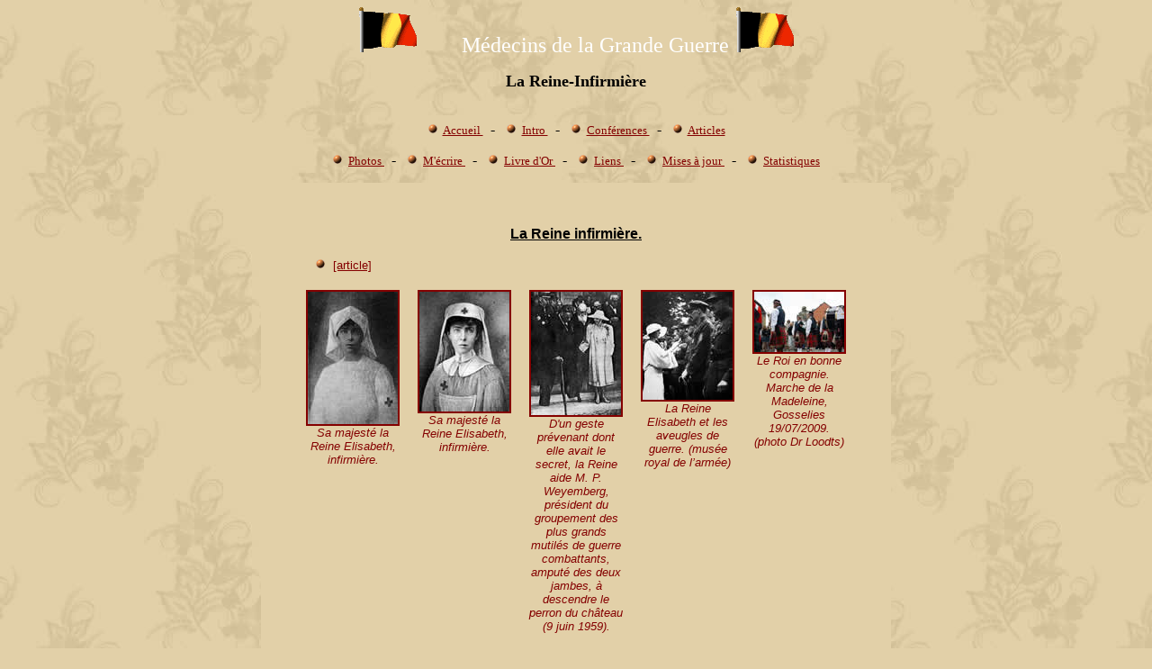

--- FILE ---
content_type: text/html;charset=ISO-8859-1
request_url: https://www.1914-1918.be/inf_reine.php
body_size: 14417
content:
















<html>
<head>
<meta http-equiv="Content-Type" content="text/html; charset=windows-1252">
<title>Médecins de la Grande Guerre - La Reine-Infirmière</title>
<META NAME="description" CONTENT="Histoires veridiques de nos heros belges durant la grande guerre et en particulier du corps médical belge.">
<META NAME="keywords" CONTENT="GRANDE GUERRE, GUERRE 14, GUERRE 14-18, HISTOIRES, HERO, HEROIQUE, MEDECINS, ARMEE BELGE, BELGE, SOLDAT, SOLDATS BELGE, BELGIQUE">
<META NAME="author" CONTENT="Patrick Loodts - Francis De Look">
<script language="JavaScript" fptype="dynamicanimation">
<!--
function dynAnimation() {}
function clickSwapImg() {}
//-->
</script>
<script language="JavaScript1.2" fptype="dynamicanimation" src="file:///C:/Program%20Files/Microsoft%20Office/Office10/fpclass/animate.js">
</script>
<META HTTP-EQUIV="imagetoolbar" CONTENT="no"><script src="https://www.google.com/recaptcha/api.js"></script></head>
<body onload="dynAnimation()" bgcolor="#e2d0a8" background="images/fond_site.jpg" text="#000000" link="#840000" vlink="#840000" alink="#840000">
<center>
<center>
<p><font face="BarcBrushDB" color="#FFFFFF" size="5">
<img border="0" src="images/belgiumc.gif" width="68" height="50">&nbsp;&nbsp;&nbsp;&nbsp;&nbsp;&nbsp;&nbsp;
Médecins de la Grande Guerre
<img border="0" src="images/belgiumc.gif" width="68" height="50">
<br>
</font></p>
</center>
<center>
<b>
<font face="Bookman old style" size="4" color="#000000">
La Reine-Infirmière</font>
</b>
</center>
<BR><p align="center">

<font size="2">
<img border="0" src="images/orgball.gif" width="12" height="12" alt="point" >&nbsp;
<a href="index.php" >
<font face="" size="2">
Accueil
</font>
</a>
</font>
&nbsp;&nbsp;-&nbsp;&nbsp;
<font size="2">
<img border="0" src="images/orgball.gif" width="12" height="12" alt="point" >&nbsp;
<a href="intro.php" >
<font face="" size="2">
Intro
</font>
</a>
</font>
&nbsp;&nbsp;-&nbsp;&nbsp;
<font size="2">
<img border="0" src="images/orgball.gif" width="12" height="12" alt="point" >&nbsp;
<a href="conference.php" >
<font face="" size="2">
Conférences
</font>
</a>
</font>
&nbsp;&nbsp;-&nbsp;&nbsp;
<font size="2">
<img border="0" src="images/orgball.gif" width="12" height="12" alt="point" >&nbsp;
<a href="articles.php" >
<font face="" size="2">
Articles
</font>
</a>
</font>
</p>
<p align="center">

<font size="2">
<img border="0" src="images/orgball.gif" width="12" height="12" alt="point" >&nbsp;
<a href="album.php" >
<font face="" size="2">
Photos
</font>
</a>
</font>
&nbsp;&nbsp;-&nbsp;&nbsp;
<font size="2">
<img border="0" src="images/orgball.gif" width="12" height="12" alt="point" >&nbsp;
<a href="email.php" >
<font face="" size="2">
M'écrire
</font>
</a>
</font>
&nbsp;&nbsp;-&nbsp;&nbsp;
<font size="2">
<img border="0" src="images/orgball.gif" width="12" height="12" alt="point" >&nbsp;
<a href="livre.php" >
<font face="" size="2">
Livre d'Or
</font>
</a>
</font>
&nbsp;&nbsp;-&nbsp;&nbsp;
<font size="2">
<img border="0" src="images/orgball.gif" width="12" height="12" alt="point" >&nbsp;
<a href="liens.php" >
<font face="" size="2">
Liens
</font>
</a>
</font>
&nbsp;&nbsp;-&nbsp;&nbsp;
<font size="2">
<img border="0" src="images/orgball.gif" width="12" height="12" alt="point" >&nbsp;
<a href="maj.php" >
<font face="" size="2">
Mises à jour
</font>
</a>
</font>
&nbsp;&nbsp;-&nbsp;&nbsp;
<font size="2">
<img border="0" src="images/orgball.gif" width="12" height="12" alt="point" >&nbsp;
<a href="statistique.php" >
<font face="" size="2">
Statistiques
</font>
</a>
</font>
</p>
<center>
<table border="0" width="700" cellspacing="0" cellpadding="10" bgcolor="#e2d0a8" style="border-collapse: collapse" bordercolor="#ffffff">
<TR>
<TD>
<font face="Arial">


<center>
<table border="0" width="600" cellspacing="10" cellpadding="10" bgcolor="#e2d0a8" style="border-collapse: collapse" bordercolor="#111111">
<TR>
<TD>
<font face="Arial">
<center>
<table border="0" width="600" cellspacing="10" cellpadding="10" bgcolor="#e2d0a8" style="border-collapse: collapse" bordercolor="#111111">
<TR>
<TD>
<font face="Arial">
<BR>
<center>
<b>
<u>
<font face="Arial" size="3" color="#000000">
La Reine infirmière.
</font>
</u>
</b>
</center>
<BR>

<font size="2">
<img border="0" src="images/orgball.gif" width="12" height="12" alt="point" >&nbsp;
<a class="1" href="inf_reine.php
" >
<font face="" size="2">
[article]
</font>
</a>
</font>
<BR>
</font></TD>
</TR>
</TABLE>
</center>
<center>
<table border="0" width="600" cellspacing="0" cellpadding="10" bgcolor="#e2d0a8" style="border-collapse: collapse" bordercolor="#111111">
<font face="Arial"><TR><TD valign="top"><center>
<table border="0" cellpadding="0" cellspacing="0" width="100"><tr><td><center>
<a TARGET="photo" href="photo.php?image=photos2/reine_infirmiere/elisabeth_infirmiere_01.jpg"><img border="0" src="photos2/reine_infirmiere/small/elisabeth_infirmiere_01.jpg" style="border: 2px solid #840000" >
</a><center>
<i>
<font face="Arial" size="2" color="#840000">
Sa majesté la Reine Elisabeth, infirmière.
</font>
</i>
</center>
</center>
</tr></table></center>
<BR>
</TD><TD valign="top"><center>
<table border="0" cellpadding="0" cellspacing="0" width="100"><tr><td><center>
<a TARGET="photo" href="photo.php?image=photos2/reine_infirmiere/elisabeth_infirmiere_01a.jpg"><img border="0" src="photos2/reine_infirmiere/small/elisabeth_infirmiere_01a.jpg" style="border: 2px solid #840000" >
</a><center>
<i>
<font face="Arial" size="2" color="#840000">
Sa majesté la Reine Elisabeth, infirmière.
</font>
</i>
</center>
</center>
</tr></table></center>
<BR>
</TD><TD valign="top"><center>
<table border="0" cellpadding="0" cellspacing="0" width="100"><tr><td><center>
<a TARGET="photo" href="photo.php?image=photos2/reine_infirmiere/elisabeth_infirmiere_02.jpg"><img border="0" src="photos2/reine_infirmiere/small/elisabeth_infirmiere_02.jpg" style="border: 2px solid #840000" >
</a><center>
<i>
<font face="Arial" size="2" color="#840000">
D'un geste prévenant dont elle avait le secret, la Reine aide M. P. Weyemberg, président du groupement des plus grands mutilés de guerre combattants, amputé des deux jambes, à descendre le perron du château (9 juin 1959).
</font>
</i>
</center>
</center>
</tr></table></center>
<BR>
</TD><TD valign="top"><center>
<table border="0" cellpadding="0" cellspacing="0" width="100"><tr><td><center>
<a TARGET="photo" href="photo.php?image=photos2/reine_infirmiere/elisabeth_infirmiere_03.jpg"><img border="0" src="photos2/reine_infirmiere/small/elisabeth_infirmiere_03.jpg" style="border: 2px solid #840000" >
</a><center>
<i>
<font face="Arial" size="2" color="#840000">
La Reine Elisabeth et les aveugles de guerre. (musée royal de l’armée)
</font>
</i>
</center>
</center>
</tr></table></center>
<BR>
</TD><TD valign="top"><center>
<table border="0" cellpadding="0" cellspacing="0" width="100"><tr><td><center>
<a TARGET="photo" href="photo.php?image=photos2/reine_infirmiere/elisabeth_infirmiere_04.jpg"><img border="0" src="photos2/reine_infirmiere/small/elisabeth_infirmiere_04.jpg" style="border: 2px solid #840000" >
</a><center>
<i>
<font face="Arial" size="2" color="#840000">
Le Roi en bonne compagnie. Marche de la Madeleine, Gosselies 19/07/2009. (photo Dr Loodts)
</font>
</i>
</center>
</center>
</tr></table></center>
<BR>
</TD></TR><TR><TD valign="top"><center>
<table border="0" cellpadding="0" cellspacing="0" width="100"><tr><td><center>
<a TARGET="photo" href="photo.php?image=photos2/reine_infirmiere/elisabeth_infirmiere_05.jpg"><img border="0" src="photos2/reine_infirmiere/small/elisabeth_infirmiere_05.jpg" style="border: 2px solid #840000" >
</a><center>
<i>
<font face="Arial" size="2" color="#840000">
Le Roi en bonne compagnie. Marche de la Madeleine, Gosselies 19/07/2009. (photo Dr Loodts)
</font>
</i>
</center>
</center>
</tr></table></center>
<BR>
</TD></TR></font></TABLE>
</center>
</font></TD>
</TR>
</TABLE>
</center>
<P align="justify">Le lecteur trouvera dans l'article <a href="docteur_depage_ocean.php"> &quot;Le destin
extraordinaire du Dr Depage.&quot;</a> de nombreux renseignements sur le rôle de
la Reine Élisabeth au cours de la Grande Guerre..</p>

<P align="justify">Le texte&nbsp; présenté ici est avant tout un vibrant&nbsp;
hommage rendu&nbsp; à l'infirmière que fut Élisabeth de Belgique. Qui mieux
qu'un médecin ou un blessé pourrait témoigner des qualités d'une
infirmière? Nous avons donc chercher et&nbsp; retrouver les souvenirs de deux
de ces hommes qui nous entretiennent&nbsp; chacun de leur point de vue de ce que
fut&nbsp; &quot;leur&quot; ange blanc.&nbsp;</p>

<center>
<img border="0" src="photos2/reine_infirmiere/elisabeth_infirmiere_01.jpg" style="border: 2px solid #840000" >
<BR><i>
<font face="Arial" size="2" color="#840000">
Sa majesté la Reine Elisabeth, infirmière.
</font>
</i>
</center>
<BR>


<P align="justify"><b>Le Dr Van de Velde parle de la Reine Infirmière</b></p>

<P align="justify">Le 18 septembre 1964, lors de l'inauguration de la plaque commémorative
érigée à l'emplacement de ce que fut l'ambulance 'l'Océan&quot;, à La
Panne, le Dr Van de Velde, ancien chirurgien de l'hôpital, témoigna de
l'inlassable activité de la Reine Élisabeth au service des soldats blessés.</p>

<P align="justify"><i>Quand après la bataille de l'Yser, Sa Majesté la Reine Élisabeth
se
rendit compte de la nécessité urgente d'ouvrir un centre chirurgical, elle fit
appel au Dr Depage qui venait de monter l'hôpital de la Croix-Rouge
&quot;Jeanne d'Arc&quot; à Calais.</i></p>

<P align="justify"><i>Tout de suite, la reine et le Docteur Depage furent d'accord pour
aménager l'hôtel de l'Océan. L'ambulance fut prête le 21 décembre 1914.</i></p>
<p><i>Pendant plus de trois ans, Sa Majesté la Reine Élisabeth y est venue
presque tous les matins. Initiée depuis sa jeunesse à la médecine, la reine
se mit rapidement au courant et accepta la mission, combien délicate de soigner
les grands blessés.</i></p>

<P align="justify"><i>Avec le traitement par la méthode de Carrel qui correspondait en 1915 à
ce que fut la pénicilline pendant la dernière guerre, ce n'était pas chose
facile.</i></p>

<P align="justify"><i>Car, quand on pense à ces grands blessés dont certains avaient de ces
plaies énormes, qui parfois s'étendaient du genou à la hanche et au fond
desquelles on voyait l'os de la cuisse fracturé en huit, neufs endroits
différents, on s'imagine quel supplice&nbsp; devait représenter ce pansement
journalier.</i></p>

<P align="justify"><i>Prudemment, on devait dénuder la plaie; il fallait alors la frotter
longuement avec un tampon d'ouate, imbibé d'oléate de soude, pour la débarrasser
de toutes les sérosités qui s'y étaient accumulées en 24 heures,
la rincer, la sécher avec des tampons de gaze et puis&nbsp; avec adresse
remettre à leur place les 15 à 25 petits tubes en caoutchouc qui servaient à
irriguer la plaie toutes les heures.</i></p>

<P align="justify"><i>Avec quelle douceur, tout cela devait être fait.</i></p>

<P align="justify"><i>Ce n'est pas étonnant que ces grands blessés attendaient tous les
matins, avec impatience, l'arrivée de la Reine, non pas seulement parce qu' ils
étaient fiers d'être soignés par leur Reine, mais parce que quand on souffre
atrocement on pense surtout à sa douleur et qu'ils savaient qu'avec Elle ils ne
souffriraient pas.</i></p>

<P align="justify"><i>Parmi ces grands blessés, il y eu un jeune Anglais qui avait aussi une
plaie horrible. Les deux premiers jours, il avait été soigné par quelqu'un
d'autre; quand le quatrième jour on voulut le replacer sur la même table, il
refusa catégoriquement et, désignant du doigt la Reine, sans même savoir qui
c'était, il cria: &quot;I want my nurse, there!&quot; (&quot;je veux mon
infirmière, celle-là!&quot;)</i></p>

<P align="justify"><i>C'est avec un fier sourire que la Reine accueillit cet humble hommage si
justement mérité.</i></p>

<P align="justify"><i>Parfois, les matinées de pansement étaient interrompues par l'arrivée
d'un grand nombre de blessés. Comme les opérations&nbsp; devaient se faire
rapidement dans l'intérêt des blessés, on s'y attelait de suite, et la Reine
devenait une assistante extrêmement utile.</i></p>

<P align="justify"><i>Parfois, la Reine allait au front, au poste avancé de Nieuport notamment,
où le Dr Neuman travaillait dans les caves d'une brasserie.</i></p>

<P align="justify"><i>Sans s'inquiéter le moins du monde de la proximité avec le front, et du
danger que cela représentait, la Reine partait en ambulance, dans une de ces
ambulances d'alors qui était fermée avec des bâches, par où s'engouffrait le
vent et la poussière et qui, sur ces mauvaises routes en pavés, bombardées
tous les jours, remplies de trous et d'ornières, cahotait à vous rendre
malade.</i></p>

<P align="justify"><i>C'était après une attaque nocturne que la Reine voulait aller sur place:
elle désirait se rendre compte&nbsp; s'il n'y avait pas trop de blessés
graves, si elle ne pouvait pas aider ou si on n'avait besoin de rien.</i></p>

<P align="justify"><i>L'après-midi, la Reine allait voir les blessés et les malades dans les
hôpitaux du front.</i></p>

<P align="justify"><i>Sa Majesté la Reine Élisabeth a toujours eu cette faculté de deviner,
cette finesse d'observation et de clairvoyance qui lui permettent de déceler de
suite, chez les personnes avec qui elle est en conversation, leurs pensées ou
si elles ont de graves soucis.</i></p>

<P align="justify"><i>Elle parlait à tous les blessés, mais s'attardait toujours un peu
auprès de celui chez qui elle sentait une peine.</i></p>

<P align="justify"><i>C'était un gamin de18 ans, au service depuis deux jours pour une fracture
du bras. &quot;Vous n'avez pas trop mal?&quot;, lui dit la Reine.</i></p>

<P align="justify"><i>- &quot;Oh! non, Madame&quot;; mais devinant une profonde préoccupation:
&quot;Ne puis-je rien faire pour vous?&quot;</i></p>

<P align="justify"><i>-&quot;Oh! oui, Madame, j'habite seul avec ma maman dans un petit village
des Ardennes, et depuis un an et demi je n'ai pu écrire à ma pauvre maman et
suis sans nouvelles d'elle. Si vous pouvez, Madame, lui faire savoir que je vais
très bien.&quot;</i></p>

<P align="justify"><i>C'était un autre avec une grave fracture de cuisse que la Reine sentait
très inquiet: &quot;J'ai deux enfants, Madame, et quand j'ai été mobilisé,
l'une de mes petites filles, - celle que j'aime le plus - était très gravement
malade, et les médecins parlaient d'une grande opération. Et, d'une voix tremblante, avec de grosses larmes sur les joues, il ajoutait: &quot;Depuis
deux ans, Madame, je ne sais pas si elle vit encore.&quot;</i></p>

<P align="justify"><i>Et chaque fois, la Reine&nbsp; faisait prendre noms et adresses,
promettait d'avoir ou de donner des nouvelles, trouvait les mots qu' il fallait
pour les consoler, leur donnait du courage et leur adressait son si gracieux
sourire.</i></p>

<P align="justify"><i>Et, quand elle quittait la salle, elle laissait derrière elle une
atmosphère de calme, d'espoir et de réconfort.</i></p>

<P align="justify"><i>En dehors de ses occupations pour les blessés et les soldats, la Reine
était toujours à la recherche des tristesses et des misères humaines qui
pouvait exister dans ce petit coin de Belgique; Elle organisait des secours,
payait de sa personne, ouvrait des écoles, faisait monter des pavillons pour
les orphelins et&nbsp; les malades, venait en aide à de vieilles personnes en
difficultés, et tout cela avec une modestie, une simplicité telles qu'on ne
saura jamais tout ce que Sa Majesté la Reine Élisabeth a fait pendant ces
quatre années de guerre.</i></p>

<P align="justify"><i>Puisse ce monument, qui vient d'être dévoilé, signifier pour ceux qui
passeront par ici plus tard, bien plus tard, qu'il y avait une fois une reine
qui, pendant toute Sa vie, n'a pensé qu'au bonheur des autres, à la paix sur
terre et à la grande union de tous les hommes.</i></p>

<P align="justify"><b>P. Weyemberg, Président des Plus Grands Mutilés évoque la Reine
Infirmière</b></p>

<center>
<img border="0" src="photos2/reine_infirmiere/elisabeth_infirmiere_02.jpg" style="border: 2px solid #840000" >
<BR><i>
<font face="Arial" size="2" color="#840000">
D'un geste prévenant dont elle avait le secret, la Reine aide M. P. Weyemberg, président du groupement des plus grands mutilés de guerre combattants, amputé des deux jambes, à descendre le perron du château (9 juin 1959).
</font>
</i>
</center>
<BR>

<P align="justify">Dans une interview accordée à M. Hugues Verhenne parue dans le journal
&quot;'Le Soir&quot;&nbsp; du 26 novembre&nbsp; 1965, P. Weyemberg, Président
des Plus Grands Mutilés de Belgique, évoqua en ces termes émus le souvenir de
notre Reine-Infirmière qui venait de décéder trois jours auparavant.</p>

<P align="justify"><i>M. Weyemberg, pensif, devant une photo dédicacée de la Reine
Élisabeth...</i></p>

<P align="justify"><i>C'est le Président des Plus grands Mutilés de Belgique.&nbsp; Nous
connaissons tous sa silhouette étrange, poignante, une tête magnifique
d'énergie, de vitalité, les courtes flammes d'argent de la chevelure, le corps
athlétique et les deux pilons noirs, qui brusquement, par leur claquement sourd,
rappellent la guerre, la souffrance et l'irréparable...</i></p>

<P align="justify"><i>Il est ému le président. Et beaucoup plus qu'il ne veut le laisser
paraître. Pour lui,, pour les combattants de la Grande Guerre, c'est un de
leurs derniers témoins qui s'en va. Et pour témoigner au grand Tribunal du
Silence...</i></p>

<P align="justify"><i>- Nous l'aimions bien dit-il. C'était une femme forte. Elle avait une
intelligence profonde, précise, aiguë. La jeunesse, dans sa plénitude, dans
son avidité, ne sait pas aujourd'hui que la Reine fut jeune, belle, toute
petite, toute menue. Le contraste entre cette silhouette mince, légère,
presque minuscule, et les idées d'homme qui sortaient de cette tête si
féminine, était extraordinaire...</i></p>

<P align="justify"><i>- Quand avez-vous vu la Reine pour la dernière fois?..</i></p>

<P align="justify"><i>-En septembre 1964. Mais cela, c'est un souvenir presque privé, amical,
intime. elle nous avait reçus, quelques mutilés et moi, au château du
Stuyvenberg, avec&nbsp; cette&nbsp; simplicité qui était presque, chez elle,
une séduction. A notre arrivée, elle fumait une cigarette&nbsp;&nbsp; à
l'aide d'un porte-cigarette interminable, elle nous permit de fumer aussi. Même
à celui qui n'aimait que la pipe! Mais elle ne reprit pas une nouvelle
cigarette. elle le refusa.</i></p>

<P align="justify"><i>&quot;Je dois me modérer, dit-elle. Mon médecin m'interdit de
fumer...&quot;</i></p>

<P align="justify"><i>-Tiens ! lui dis-je. Moi c'est le tabac qui me tient en forme et de bonne
humeur.</i></p>

<P align="justify"><i>Elle fit un léger sourire et répondit:</i></p>

<P align="justify"><i>&quot;Oh! je vous en prie ! Dites-le à mon médecin !&quot;</i></p>

<P align="justify"><i>- Mais, poursuit M. Weyemberg, la dernière image de la Reine
Élisabeth,
pour nous les anciens combattants, c'est celle de 1964, quand elle passa en
revue, du fond de sa voiture garnie de coussins et de couvertures, tout ce qui
restait de l'armée de 1914. Vous vous souvenez ?</i></p>

<P align="justify"><i>- J'étais là, avenue de Tervueren. J'ai vu cet hommage de larmes offerts
par ces vieux hommes à leur vieille souveraine.</i></p>

<P align="justify"><i>De chaque côté, on savait que c'était la dernière fois...</i></p>

<P align="justify"><i>- Oui. elle avait absolument tenu à venir. Elle était pourtant
fatiguée, malade...</i></p>

<P align="justify"><i>- Et vous, Monsieur Weyemberg, quand avez-vous vu la Reine pour la
première fois?</i></p>

<P align="justify"><i>Son regard&nbsp; et sa mémoire s'évadent. Pas difficile d'imaginer le
lent tournoiement des souvenirs. Engagé à seize ans et demi. Douzième de
Ligne, puis le vingtième; l' Yser, et ce jour de juin 1917 où une
grenade&nbsp; &quot;Pigeon&quot; - une grenade de trois kilos, tirée au fusil,
du boyau allemand- à dix mètres à peine du boyau belge - Boesinghe - sa
vieille écluse, l'eau, l'odeur de marais, de pourriture - lui éclata entre les
pieds...</i></p>

<P align="justify"><i>- Je n'avais pas dix-neuf ans... dit-il. On me transporta à l'hôpital de
Beveren-sur-Yser, dirigé par le Dr Derache. Double amputation... Le choc de la
blessure et, plus terrible, le choc mental. J'émergeai tout juste à temps pour
voir le Roi Albert. Décoration... je sens encore sa poignée de main. C'est ce
qu'il me donnait de meilleur, de tout son cœur. Tous deux, nous savions&nbsp;
si bien, tacitement, la vérité profonde des choses... Puis, le matin du 14
juillet, arriva la Reine Élisabeth. Je somnolais encore dans la souffrance. Que
voulez-vous? Je ne puis employer qu'une seule image, très banale, mais très
vraie. Une apparition. En majesté minuscule, dans un grand envol respectueux de
tabliers blancs et de voiles d'infirmières.</i></p>

<P align="justify"><i>Le Reine visitait les blessés. Elle me sourit. Je reçus un bouquet de
violettes, et des bonbons...</i></p>

<P align="justify"><i>&nbsp;Et elle passa. Chaque fois que je l'ai revue, - et ce fut presque
pendant un demi-siècle - la bonne vision de blancheur, de glissement,
d'immatérialité réapparaissait...</i></p>

<P align="justify"><i>Il rêve un instant. Son regard change. Je pressens que l'histoire n'est
pas finie.</i></p>

<P align="justify"><i>- Et après? On dirait que votre mémoire se retient à quelque chose ?</i></p>
<p><i>- Oui avoue-t-il. Et si je vous le dis, c'est pour mieux faire saisir
combien les rois et les reines sont enserrés à leur insu dans des liens
invisibles...</i></p>

<P align="justify"><i>Cette visite, c'était le 14 juillet. La Reine s'éloigna. j'avais encore
mon bouquet de violettes à la main, un peu ému, un peu stupide.</i></p>

<P align="justify"><i>Une dame d'honneur, préoccupée, s'approcha de mon lit :</i></p>

<P align="justify"><i>&quot;Êtes-vous Français?&quot;&nbsp; - &quot;Non, Madame, Belge.&quot;</i></p>

<P align="justify"><i>&quot;Je suis désolée. C'est le 14 juillet aujourd'hui et la Reine&nbsp;
visite les blessés français. Elle verra les blessés belges le 21
juillet...&quot;</i></p>

<P align="justify"><i>Et je vis s'envoler le bouquet de violettes... Il ne me revint pas. Trois
jours plus tard, j'étais transféré dans un autre hôpital..</i></p>

<P align="justify"><i>- Et... et vous ne l'avez jamais dit à la reine, après ?</i></p>

<P align="justify"><i>Il a un coup d'œil de lion, et :</i></p>

<P align="justify"><i>- Pensez-vous ! qu'y pouvait-elle, la pauvre ?&nbsp;</i></p>
<BR>  

<p align="center">&nbsp;</p>
<p><b>MAMAN !</b></p>
 

<P align="justify">D’un auteur inconnu.</p>

<P align="justify">Traduit du wallon par Francis De Look.</p>
<BR>

<P align="justify">C’est une histoire. Une belle histoire de mon papa.</p>

<P align="justify">Quand j’étais gentille et que je faisais bien mes devoirs, mon papa, chaque fois me la racontait.</p>

<P align="justify">C’était pendant la guerre, sur l’Yser, on s’était battu, on avait eu chaud. Les soldats avaient profité de la nuit pour aller rechercher, entre les deux lignes, les blessés et les morts.

Joseph, camarade de jeunesse de mon papa, était là…étendu…sans vie sur le brancard ; et une fois arrivé au poste de secours, il avait fallu retirer les maudites balles.</p>


<P align="justify">Après l’opération, Joseph était revenu à lui, mais avec la  fièvre il racontait des choses qui n’avaient ni queue ni tête. Des histoires  qui auraient fait rire si on n’avait pas 
été en train de pleurer !

Mais tout à coup, voici une infirmière qui avance « Ange de douceur et de charité ». Tout le monde se regarde tout étonné, une infirmière ! Une femme ! En première ligne !

Les soldats, plein de respect et d’attention, lui firent place.

L’infirmière s’approcha du blessé et d’une main fine, lui caressa le front.

Le petit soldat ouvrant des grands yeux et laissant couler ses larmes…Cria :

Maman !...Maman !...Est-ce vous…Est-ce vous ma petite maman !

Alors pour toute réponse, la gentille infirmière posa, sur le front du pauvre enfant, une baise, la baise que les mamans donnent à leurs petits quand ils ont mal !

Joseph, sentant la douceur qui ne trompe jamais, a fermé ses yeux et s’est endormi. Et ce n’est  qu’à l’hôpital qu’il se réveilla.</p>


<P align="justify">Quelques mois après, Joseph, à peine remis, était de retour au front auprès de ses anciens camarades. Il reparlait souvent de la gentille infirmière qu’il n’avait jamais revue. 
Ne disait-il pas que ça devait être sa maman, accourue par un miracle du Bon Dieu, pour l’empêcher de mourir ? Mon papa, tout comme les autres, n’auraient jamais voulu le démentir !</p>


<P align="justify">Un peu après la rentrée de Joseph au front, un jour que le régiment était au repos, le Roi Albert, le Roi vaillant, était venu lui-même remettre à une poignée de braves, la Croix de Guerre ! 
Ah , disait mon papa, je me souviendrai de cette heure-là toute ma vie !

Nous étions heureux !

Ah, c’était un homme notre gentil Roi ! Toujours au milieu de son armée, dans les dangers, dans les misères, toujours simple et montrant dans ses yeux qu’il aimait bien ses soldats 
et que dans son cœur, nous avions la première place.

Le Roi, après avoir accroché la médaille, félicitait tout le monde en donnant la main. Seulement, en arrivant devant Joseph, à lui seul, il  remit une lettre...</p>


<P align="justify">Après la cérémonie, mon papa vit son camarade Joseph ouvrir, en tremblant, la mystérieuse enveloppe et en retirer…une image…un portrait ! 

Il le regarde un bon moment et voilà tout d’un coup qu’il se met à pleurer…à pleurer à chaudes larmes !

Et bien Joseph, dit mon papa, qu’y a-t-il ? Qu’avez-vous ? Allez, qu’avez-vous ?

Il ne pouvait répondre tellement il était ému.

Mon papa lui prit l’image hors des mains.

C’était le portrait de la douce infirmière qui avait de sa main fine, caressé le front du malheureux par une nuit de douleurs.</p>

<P align="justify">Elle avait écrit quelques mots pour Joseph.</p>

<P align="justify">« Votre maman d’un soir de bataille, Elisabeth de Belgique ».</p>

<BR>  

<p align="center">&nbsp;</p>
<p><b>MAME !</b></p>
 

<P align="justify">D’un auteur inconnu.
</p>

<P align="justify">Cess-t’ine histwère – Ine belle histwère di m’papa.

Qwand dj’esteus djintèye èt qui dj’féve bin mes dwèrs, mi papa, chaque côp, m’el racontév :
</p>

<P align="justify">C’estèu dè timps del guére, so l’Yser, on s’aveut battou, on z’aveut st’avou tchaud. Les sôdârs avî profité del nute, po v’ni r’cwèri inte les deux lignes, les blessîs èt les mwérts.

   Djôsef, camarâde dî djonesse di m’papa, esteut là…stindou…sins vèye so â brancârd ; èt on côp arrivé â poste di s’cours, il aveut fallou r’sètchi les mâditès balles.
</p>

<P align="justify">Après l’opérâtion, djôsef esteut riv’nou à lu, mins plein d’fîve, racontant des afféres qui n’avî ni cou ni tchesse. Des afféres ! qu’ârî fait rire si on n’aveut nin stu à tchouler. 
Mins tot d’on côp, 
vochal ine infirmîre qu’avance « Andje di douceûr et d’tchârité ». Tot l’monde si r’louque tot èwaré, ine infirmîre ! ine feûme ! en prumîre ligne !

   Les sôdârs pleins d’respect èt d’attintion, fî plèce.

   L’infirmîre s’approcha dè blessî èt d’ine fène mins, lî caressa l’front.

   Li p’tit sôdâr droviant des grands oûyes èt leyant corri ses lâmes…brèya : Mame !...Mame !...est-ce vos…est-ce vos mi p’tit’mame !

   Adon po tote risponse, li djintèye infirmîre metta so l’front dè pauv èfant ine bâhe, li bâhe qui les mames dinaient st’à leûs p’tits qwand i z’ont dè mâs.

   Djôsef, sintant l’douceûr qui n’trompe mây, a serré ses oûyes èt s’a st’èdwermou. Et ci n’est seûlmint qu’à l’hospitâ qu’sa dispierté.

</p>

<P align="justify">Quéqu’ meus après, Djôsef, à pone rimètou, esteut rivnou â front, adlé ses anciens camarâdes. I rdjâséve todis del djintèye infirmîre qui n’aveus mây rivèyou. T’hév’ti nins qui dvév ess 
si mame, accorowe d’on mirâcle dè Bon Diu, po l’espètchî dè mori.

   Mi papa tot comme les autes n’âri jamoy volou l’disminti.

</p>

<P align="justify">On pô après l’rintrèye di Djôsef â front, on djoû qui l’rédjimint esteut st’â r’pos, li Rwè Albert, li Rwè vaillant, esteut vnou lu minme rimèt’â n’pougnèye di braves, li creux d’guère !

   Ah ! dihév-ti m’papa, dji m’sovinrè di cist’heûre-là tote mi vèye.

Nos estîs st’hureux ! ah, c’esteu st’ine ome noss binamé Rwè ! todis â mittant di s’ârmèye, divins les dandjîs, divins les miséres, todis simple, èt mostrant d’vins ses oûyes qui l’inmév’bin ses sôdârs èt 
qu’èss’cours, nos avî l’prumîre plèce.

   Li Rwè, après z’aveûr accrotchî l’mèdaille, félicitéve tot l’monde, tot d’nant l’min. Seulmint, tot z’arrivant d’vant Djôsef, i li d’na, à lu tot seû, ine lettre.

</p>

<P align="justify">Après l’cérémonie, mi papa vèya s’camarâde Djôsef droviant tot tronlant li mystérieuse enveloppe èt ennè sètcha foû…ine imâdje…on paurtrait…el’rilouque on bon moumint, è vla tot 
d’on côp qui s’mette à tchouler…à tchouler…à tchaudès lâmes.

   Et bin Djôsef, dis’ti m’papa, qui n’a-t-i ?...qu’avév ?...allè djans, qu’avév ?

   I n’polév risponde télmint qu’esteut estoumaqué.

   Mi papa li prit l’imâdje foû dès mins.

   C’esteut l’paurtrait del douce infirmîre qu’aveut, di s’fène min, caressé l’front dè mâlhureux par ine nute di dôleûrs.
</p>

<P align="justify">Elle aveût s’crî quéquès mots po Djôsef :

</p>

<P align="justify">« Votre Maman d’un soir de bataille, Elisabeth de Belgique ».</p>

<BR><BR>











<p class=MsoNormal align=center style='text-align:center'><b style='mso-bidi-font-weight:
normal'><span style='font-size:18.0pt;line-height:115%;font-family:"Arial","sans-serif"'>Petite
Reine<o:p></o:p></span></b></p>



<p class=MsoNormal align=center style='margin-bottom:0cm;margin-bottom:.0001pt;
text-align:center;line-height:normal'><span style='mso-bidi-font-size:12.0pt;
font-family:"Arial","sans-serif"'>Par delà le champ de bataille,<o:p></o:p></span></p>

<p class=MsoNormal align=center style='margin-bottom:0cm;margin-bottom:.0001pt;
text-align:center;line-height:normal'><span style='mso-bidi-font-size:12.0pt;
font-family:"Arial","sans-serif"'>Derrière la zone de feu,<o:p></o:p></span></p>

<p class=MsoNormal align=center style='margin-bottom:0cm;margin-bottom:.0001pt;
text-align:center;line-height:normal'><span style='mso-bidi-font-size:12.0pt;
font-family:"Arial","sans-serif"'>Quand les obus et la mitraille<o:p></o:p></span></p>

<p class=MsoNormal align=center style='text-align:center;line-height:normal'><span
style='mso-bidi-font-size:12.0pt;font-family:"Arial","sans-serif"'>Sifflent, en
croisant dans l’air bleu<o:p></o:p></span></p>

<p class=MsoNormal align=center style='text-align:center;line-height:normal'><span
style='mso-bidi-font-size:12.0pt;font-family:"Arial","sans-serif"'><o:p>&nbsp;</o:p></span></p>

<p class=MsoNormal align=center style='margin-bottom:0cm;margin-bottom:.0001pt;
text-align:center;line-height:normal'><span style='mso-bidi-font-size:12.0pt;
font-family:"Arial","sans-serif"'>Leurs rigoureuses trajectoires&nbsp;;<o:p></o:p></span></p>

<p class=MsoNormal align=center style='margin-bottom:0cm;margin-bottom:.0001pt;
text-align:center;line-height:normal'><span style='mso-bidi-font-size:12.0pt;
font-family:"Arial","sans-serif"'>Quand la mêlée aux rangs pressés,<o:p></o:p></span></p>

<p class=MsoNormal align=center style='margin-bottom:0cm;margin-bottom:.0001pt;
text-align:center;line-height:normal'><span style='mso-bidi-font-size:12.0pt;
font-family:"Arial","sans-serif"'>Sous l’aile ardente des victoires,<o:p></o:p></span></p>

<p class=MsoNormal align=center style='margin-bottom:0cm;margin-bottom:.0001pt;
text-align:center;line-height:normal'><span style='mso-bidi-font-size:12.0pt;
font-family:"Arial","sans-serif"'>Grouille autour des corps entassés,<o:p></o:p></span></p>

<p class=MsoNormal align=center style='margin-bottom:0cm;margin-bottom:.0001pt;
text-align:center;line-height:normal'><span style='mso-bidi-font-size:12.0pt;
font-family:"Arial","sans-serif"'><o:p>&nbsp;</o:p></span></p>

<p class=MsoNormal align=center style='margin-top:12.0pt;margin-right:0cm;
margin-bottom:0cm;margin-left:0cm;margin-bottom:.0001pt;text-align:center;
line-height:normal'><span style='mso-bidi-font-size:12.0pt;font-family:"Arial","sans-serif"'>Une
frêle et noble infirmière<o:p></o:p></span></p>

<p class=MsoNormal align=center style='margin-bottom:0cm;margin-bottom:.0001pt;
text-align:center;line-height:normal'><span style='mso-bidi-font-size:12.0pt;
font-family:"Arial","sans-serif"'>Aux yeux tendres, au cœur viril,<o:p></o:p></span></p>

<p class=MsoNormal align=center style='margin-bottom:0cm;margin-bottom:.0001pt;
text-align:center;line-height:normal'><span style='mso-bidi-font-size:12.0pt;
font-family:"Arial","sans-serif"'>Vaque à sa tâche coutumière,<o:p></o:p></span></p>

<p class=MsoNormal align=center style='margin-bottom:0cm;margin-bottom:.0001pt;
text-align:center;line-height:normal'><span style='mso-bidi-font-size:12.0pt;
font-family:"Arial","sans-serif"'>Insoucieuse du péril.<o:p></o:p></span></p>

<p class=MsoNormal align=center style='margin-bottom:0cm;margin-bottom:.0001pt;
text-align:center;line-height:normal'><span style='mso-bidi-font-size:12.0pt;
font-family:"Arial","sans-serif"'><o:p>&nbsp;</o:p></span></p>

<p class=MsoNormal align=center style='margin-top:12.0pt;margin-right:0cm;
margin-bottom:0cm;margin-left:0cm;margin-bottom:.0001pt;text-align:center;
line-height:normal'><span style='mso-bidi-font-size:12.0pt;font-family:"Arial","sans-serif"'>De
ville en ville, avec vaillance,<o:p></o:p></span></p>

<p class=MsoNormal align=center style='margin-bottom:0cm;margin-bottom:.0001pt;
text-align:center;line-height:normal'><span style='mso-bidi-font-size:12.0pt;
font-family:"Arial","sans-serif"'>Elle a suivi tous les combats,<o:p></o:p></span></p>

<p class=MsoNormal align=center style='margin-bottom:0cm;margin-bottom:.0001pt;
text-align:center;line-height:normal'><span style='mso-bidi-font-size:12.0pt;
font-family:"Arial","sans-serif"'>Et d’ambulance en ambulance<o:p></o:p></span></p>

<p class=MsoNormal align=center style='margin-bottom:0cm;margin-bottom:.0001pt;
text-align:center;line-height:normal'><span style='mso-bidi-font-size:12.0pt;
font-family:"Arial","sans-serif"'>Disputé sa proie au trépas.<o:p></o:p></span></p>

<p class=MsoNormal align=center style='margin-bottom:0cm;margin-bottom:.0001pt;
text-align:center;line-height:normal'><span style='mso-bidi-font-size:12.0pt;
font-family:"Arial","sans-serif"'><o:p>&nbsp;</o:p></span></p>

<p class=MsoNormal align=center style='margin-top:12.0pt;margin-right:0cm;
margin-bottom:0cm;margin-left:0cm;margin-bottom:.0001pt;text-align:center;
line-height:normal'><span style='mso-bidi-font-size:12.0pt;font-family:"Arial","sans-serif"'>Elle
vient à qui la réclame,<o:p></o:p></span></p>

<p class=MsoNormal align=center style='margin-bottom:0cm;margin-bottom:.0001pt;
text-align:center;line-height:normal'><span style='mso-bidi-font-size:12.0pt;
font-family:"Arial","sans-serif"'>A son aspect l’espoir refleurit,<o:p></o:p></span></p>

<p class=MsoNormal align=center style='margin-bottom:0cm;margin-bottom:.0001pt;
text-align:center;line-height:normal'><span style='mso-bidi-font-size:12.0pt;
font-family:"Arial","sans-serif"'>Et d’ambulance en ambulance<o:p></o:p></span></p>

<p class=MsoNormal align=center style='margin-bottom:0cm;margin-bottom:.0001pt;
text-align:center;line-height:normal'><span style='mso-bidi-font-size:12.0pt;
font-family:"Arial","sans-serif"'>Disputé sa proie au trépas.<o:p></o:p></span></p>

<p class=MsoNormal align=center style='margin-bottom:0cm;margin-bottom:.0001pt;
text-align:center;line-height:normal'><span style='mso-bidi-font-size:12.0pt;
font-family:"Arial","sans-serif"'><o:p>&nbsp;</o:p></span></p>

<p class=MsoNormal align=center style='margin-top:12.0pt;margin-right:0cm;
margin-bottom:0cm;margin-left:0cm;margin-bottom:.0001pt;text-align:center;
line-height:normal'><span style='mso-bidi-font-size:12.0pt;font-family:"Arial","sans-serif"'>Elle
vient à qui la réclame,<o:p></o:p></span></p>

<p class=MsoNormal align=center style='margin-bottom:0cm;margin-bottom:.0001pt;
text-align:center;line-height:normal'><span style='mso-bidi-font-size:12.0pt;
font-family:"Arial","sans-serif"'>A son aspect l’espoir refleurit,<o:p></o:p></span></p>

<p class=MsoNormal align=center style='margin-bottom:0cm;margin-bottom:.0001pt;
text-align:center;line-height:normal'><span style='mso-bidi-font-size:12.0pt;
font-family:"Arial","sans-serif"'>Et son sourire est un dictame<o:p></o:p></span></p>

<p class=MsoNormal align=center style='margin-bottom:0cm;margin-bottom:.0001pt;
text-align:center;line-height:normal'><span style='mso-bidi-font-size:12.0pt;
font-family:"Arial","sans-serif"'>Qui réconforte et qui guérit.<o:p></o:p></span></p>

<p class=MsoNormal align=center style='margin-bottom:0cm;margin-bottom:.0001pt;
text-align:center;line-height:normal'><span style='mso-bidi-font-size:12.0pt;
font-family:"Arial","sans-serif"'><o:p>&nbsp;</o:p></span></p>

<p class=MsoNormal align=center style='margin-top:12.0pt;margin-right:0cm;
margin-bottom:0cm;margin-left:0cm;margin-bottom:.0001pt;text-align:center;
line-height:normal'><span style='mso-bidi-font-size:12.0pt;font-family:"Arial","sans-serif"'>Elle
sait le mot qui fait vivre<o:p></o:p></span></p>

<p class=MsoNormal align=center style='margin-bottom:0cm;margin-bottom:.0001pt;
text-align:center;line-height:normal'><span style='mso-bidi-font-size:12.0pt;
font-family:"Arial","sans-serif"'>Malgré les cruautés du sort,<o:p></o:p></span></p>

<p class=MsoNormal align=center style='margin-bottom:0cm;margin-bottom:.0001pt;
text-align:center;line-height:normal'><span style='mso-bidi-font-size:12.0pt;
font-family:"Arial","sans-serif"'>Elle sait le mot qui délivre<o:p></o:p></span></p>

<p class=MsoNormal align=center style='margin-bottom:0cm;margin-bottom:.0001pt;
text-align:center;line-height:normal'><span style='mso-bidi-font-size:12.0pt;
font-family:"Arial","sans-serif"'>Et rend moins amère la mort.<o:p></o:p></span></p>

<p class=MsoNormal align=center style='margin-bottom:0cm;margin-bottom:.0001pt;
text-align:center;line-height:normal'><span style='mso-bidi-font-size:12.0pt;
font-family:"Arial","sans-serif"'><o:p>&nbsp;</o:p></span></p>

<p class=MsoNormal align=center style='margin-top:12.0pt;margin-right:0cm;
margin-bottom:0cm;margin-left:0cm;margin-bottom:.0001pt;text-align:center;
line-height:normal'><span style='mso-bidi-font-size:12.0pt;font-family:"Arial","sans-serif"'>Sa
main panse, sa voix console,<o:p></o:p></span></p>

<p class=MsoNormal align=center style='margin-bottom:0cm;margin-bottom:.0001pt;
text-align:center;line-height:normal'><span style='mso-bidi-font-size:12.0pt;
font-family:"Arial","sans-serif"'>Tout subit son charme apaisant&nbsp;;<o:p></o:p></span></p>

<p class=MsoNormal align=center style='margin-bottom:0cm;margin-bottom:.0001pt;
text-align:center;line-height:normal'><span style='mso-bidi-font-size:12.0pt;
font-family:"Arial","sans-serif"'>Et c’est son cher nom qui s’envole<o:p></o:p></span></p>

<p class=MsoNormal align=center style='margin-bottom:0cm;margin-bottom:.0001pt;
text-align:center;line-height:normal'><span style='mso-bidi-font-size:12.0pt;
font-family:"Arial","sans-serif"'>Des lèvres de l’agonisant.<o:p></o:p></span></p>

<p class=MsoNormal align=center style='margin-bottom:0cm;margin-bottom:.0001pt;
text-align:center;line-height:normal'><span style='mso-bidi-font-size:12.0pt;
font-family:"Arial","sans-serif"'><o:p>&nbsp;</o:p></span></p>

<p class=MsoNormal align=center style='margin-top:12.0pt;margin-right:0cm;
margin-bottom:0cm;margin-left:0cm;margin-bottom:.0001pt;text-align:center;
line-height:normal'><span style='mso-bidi-font-size:12.0pt;font-family:"Arial","sans-serif"'>Petite
Reine qui naguère<o:p></o:p></span></p>

<p class=MsoNormal align=center style='margin-bottom:0cm;margin-bottom:.0001pt;
text-align:center;line-height:normal'><span style='mso-bidi-font-size:12.0pt;
font-family:"Arial","sans-serif"'>De ton palais familial,<o:p></o:p></span></p>

<p class=MsoNormal align=center style='margin-bottom:0cm;margin-bottom:.0001pt;
text-align:center;line-height:normal'><span style='mso-bidi-font-size:12.0pt;
font-family:"Arial","sans-serif"'>Pour soigner les maux de la guerre,<o:p></o:p></span></p>

<p class=MsoNormal align=center style='margin-bottom:0cm;margin-bottom:.0001pt;
text-align:center;line-height:normal'><span style='mso-bidi-font-size:12.0pt;
font-family:"Arial","sans-serif"'>Avais fait un vaste hôpital,<o:p></o:p></span></p>

<p class=MsoNormal align=center style='margin-bottom:0cm;margin-bottom:.0001pt;
text-align:center;line-height:normal'><span style='mso-bidi-font-size:12.0pt;
font-family:"Arial","sans-serif"'><o:p>&nbsp;</o:p></span></p>

<p class=MsoNormal align=center style='margin-top:12.0pt;margin-right:0cm;
margin-bottom:0cm;margin-left:0cm;margin-bottom:.0001pt;text-align:center;
line-height:normal'><span style='mso-bidi-font-size:12.0pt;font-family:"Arial","sans-serif"'>Toi,
qui, souriante et sereine<o:p></o:p></span></p>

<p class=MsoNormal align=center style='margin-bottom:0cm;margin-bottom:.0001pt;
text-align:center;line-height:normal'><span style='mso-bidi-font-size:12.0pt;
font-family:"Arial","sans-serif"'>Comme l’étoile du matin,<o:p></o:p></span></p>

<p class=MsoNormal align=center style='margin-bottom:0cm;margin-bottom:.0001pt;
text-align:center;line-height:normal'><span style='mso-bidi-font-size:12.0pt;
font-family:"Arial","sans-serif"'>Dresse ta grâce souveraine<o:p></o:p></span></p>

<p class=MsoNormal align=center style='margin-bottom:0cm;margin-bottom:.0001pt;
text-align:center;line-height:normal'><span style='mso-bidi-font-size:12.0pt;
font-family:"Arial","sans-serif"'>Devant les assauts du destin,<o:p></o:p></span></p>

<p class=MsoNormal align=center style='margin-bottom:0cm;margin-bottom:.0001pt;
text-align:center;line-height:normal'><span style='mso-bidi-font-size:12.0pt;
font-family:"Arial","sans-serif"'><o:p>&nbsp;</o:p></span></p>

<p class=MsoNormal align=center style='margin-top:12.0pt;margin-right:0cm;
margin-bottom:0cm;margin-left:0cm;margin-bottom:.0001pt;text-align:center;
line-height:normal'><span style='mso-bidi-font-size:12.0pt;font-family:"Arial","sans-serif"'>Dont
la douce pitié se penche<o:p></o:p></span></p>

<p class=MsoNormal align=center style='margin-bottom:0cm;margin-bottom:.0001pt;
text-align:center;line-height:normal'><span style='mso-bidi-font-size:12.0pt;
font-family:"Arial","sans-serif"'>Sur le front pâle des mourants<o:p></o:p></span></p>

<p class=MsoNormal align=center style='margin-bottom:0cm;margin-bottom:.0001pt;
text-align:center;line-height:normal'><span style='mso-bidi-font-size:12.0pt;
font-family:"Arial","sans-serif"'>Et qui calmes de ta main blanche<o:p></o:p></span></p>

<p class=MsoNormal align=center style='margin-bottom:0cm;margin-bottom:.0001pt;
text-align:center;line-height:normal'><span style='mso-bidi-font-size:12.0pt;
font-family:"Arial","sans-serif"'>La fièvre aux accès délirants,<o:p></o:p></span></p>

<p class=MsoNormal align=center style='margin-bottom:0cm;margin-bottom:.0001pt;
text-align:center;line-height:normal'><span style='mso-bidi-font-size:12.0pt;
font-family:"Arial","sans-serif"'><o:p>&nbsp;</o:p></span></p>

<p class=MsoNormal align=center style='margin-top:12.0pt;margin-right:0cm;
margin-bottom:0cm;margin-left:0cm;margin-bottom:.0001pt;text-align:center;
line-height:normal'><span style='mso-bidi-font-size:12.0pt;font-family:"Arial","sans-serif"'>Toi,
que l’Univers entier prône,<o:p></o:p></span></p>

<p class=MsoNormal align=center style='margin-bottom:0cm;margin-bottom:.0001pt;
text-align:center;line-height:normal'><span style='mso-bidi-font-size:12.0pt;
font-family:"Arial","sans-serif"'>- Héroïne sans le savoir<span
style='mso-spacerun:yes'>  </span>–<o:p></o:p></span></p>

<p class=MsoNormal align=center style='margin-bottom:0cm;margin-bottom:.0001pt;
text-align:center;line-height:normal'><span style='mso-bidi-font-size:12.0pt;
font-family:"Arial","sans-serif"'>Et qui mets la gloire du trône<o:p></o:p></span></p>

<p class=MsoNormal align=center style='margin-bottom:0cm;margin-bottom:.0001pt;
text-align:center;line-height:normal'><span style='mso-bidi-font-size:12.0pt;
font-family:"Arial","sans-serif"'>Au-dessous de l’obscur devoir,<o:p></o:p></span></p>

<p class=MsoNormal align=center style='margin-bottom:0cm;margin-bottom:.0001pt;
text-align:center;line-height:normal'><span style='mso-bidi-font-size:12.0pt;
font-family:"Arial","sans-serif"'><o:p>&nbsp;</o:p></span></p>

<p class=MsoNormal align=center style='margin-top:12.0pt;margin-right:0cm;
margin-bottom:0cm;margin-left:0cm;margin-bottom:.0001pt;text-align:center;
line-height:normal'><span style='mso-bidi-font-size:12.0pt;font-family:"Arial","sans-serif"'>Toi,
dont la tendresse infinie<o:p></o:p></span></p>

<p class=MsoNormal align=center style='margin-bottom:0cm;margin-bottom:.0001pt;
text-align:center;line-height:normal'><span style='mso-bidi-font-size:12.0pt;
font-family:"Arial","sans-serif"'>A des trésors inépuisés,<o:p></o:p></span></p>

<p class=MsoNormal align=center style='margin-bottom:0cm;margin-bottom:.0001pt;
text-align:center;line-height:normal'><span style='mso-bidi-font-size:12.0pt;
font-family:"Arial","sans-serif"'>Petite Reine, sois bénie<o:p></o:p></span></p>

<p class=MsoNormal align=center style='margin-bottom:0cm;margin-bottom:.0001pt;
text-align:center;line-height:normal'><span style='mso-bidi-font-size:12.0pt;
font-family:"Arial","sans-serif"'>Au nom de tous les cœurs brisés&nbsp;!<o:p></o:p></span></p>

<p class=MsoNormal style='margin-bottom:0cm;margin-bottom:.0001pt;line-height:
normal'><span style='mso-bidi-font-size:12.0pt;font-family:"Arial","sans-serif"'><o:p>&nbsp;</o:p></span></p>

<p class=MsoNormal align=right style='margin-top:0cm;margin-right:0cm;
margin-bottom:0cm;margin-left:18.0pt;margin-bottom:.0001pt;text-align:right'><span
style='mso-bidi-font-size:12.0pt;line-height:115%;font-family:"Arial","sans-serif"'>A.
<span class=SpellE>Vierset</span>.<o:p></o:p></span></p>

<p class=MsoNormal align=right style='margin-top:0cm;margin-right:0cm;
margin-bottom:0cm;margin-left:18.0pt;margin-bottom:.0001pt;text-align:right'><span
style='mso-bidi-font-size:12.0pt;line-height:115%;font-family:"Arial","sans-serif"'><o:p>&nbsp;</o:p></span></p>

<p class=MsoNormal align=center style='text-align:center'><b><span
style='font-size:20.0pt;line-height:115%'>Les Femmes Héroïques<o:p></o:p></span></b></p>

<p class=MsoNormal align=right style='text-align:right'><i>A sa Majesté la Reine
des Belges.<o:p></o:p></i></p>

<p class=MsoNormal align=center style='text-align:center'><b style='mso-bidi-font-weight:
normal'><span style='font-size:14.0pt;line-height:115%;mso-bidi-font-style:
italic'>I<o:p></o:p></span></b></p>

<p class=MsoNormal align=center style='text-align:center'>En ces jours où chacun
offre son dévouement,</p>

<p class=MsoNormal align=center style='text-align:center'>Saluons, célébrons l'héroïsme
des femmes,</p>

<p class=MsoNormal align=center style='text-align:center'>La splendide vaillance
imprégnée en leurs âmes,</p>

<p class=MsoNormal align=center style='text-align:center'>L'angélique douceur qui
cache leur tourment.</p>

<p class=MsoNormal align=center style='text-align:center'><o:p>&nbsp;</o:p></p>

<p class=MsoNormal align=center style='text-align:center'>Nos mondaines d'hier se
penchent tendrement</p>

<p class=MsoNormal align=center style='text-align:center'>Sur des estropiés, des
blessés qui se pâment,</p>

<p class=MsoNormal align=center style='text-align:center'>Assistant sans faiblir,
aux plus douloureux drames,</p>

<p class=MsoNormal align=center style='text-align:center'>Ramenant l'Espérance,
en un geste charmant ...</p>

<p class=MsoNormal align=center style='text-align:center'><o:p>&nbsp;</o:p></p>

<p class=MsoNormal align=center style='text-align:center'>Nobles anges gardiens
de nos chères patries,</p>

<p class=MsoNormal align=center style='text-align:center'>Vous êtes les joyaux de
nos terres meurtries,</p>

<p class=MsoNormal align=center style='text-align:center'>Et les aides puissants
du triomphe futur !</p>

<p class=MsoNormal align=center style='text-align:center'><o:p>&nbsp;</o:p></p>

<p class=MsoNormal align=center style='text-align:center'>Honneur et gratitude à
l'Anglaise énergique ...</p>

<p class=MsoNormal align=center style='text-align:center'>Honneur à la Française
à l'esprit noble et pur ...</p>

<p class=MsoNormal align=center style='text-align:center'>Honneur à toi, surtout,
fille de la Belgique !</p>

<p class=MsoNormal><o:p>&nbsp;</o:p></p>

<p class=MsoNormal align=center style='text-align:center'><b style='mso-bidi-font-weight:
normal'><span style='font-size:14.0pt;line-height:115%'>II<o:p></o:p></span></b></p>

<p class=MsoNormal align=center style='text-align:center'>Certaines d'entre vous
ont atteint le sommet,</p>

<p class=MsoNormal align=center style='text-align:center'>Le faîte du Sublime… <span
class=GramE>ont</span> gagné leur couronne</p>

<p class=MsoNormal align=center style='text-align:center'>De guerrière ou de sainte
... Une étoile rayonne</p>

<p class=MsoNormal align=center style='text-align:center'>A leur front maintenant
lumineux à jamais !</p>

<p class=MsoNormal align=center style='text-align:center'><o:p>&nbsp;</o:p></p>

<p class=MsoNormal align=center style='text-align:center'>Chantons leur charité
: Leur gloire 108 permet,</p>

<p class=MsoNormal align=center style='text-align:center'>Et peut-être là-haut
l'Eternel nous l'ordonne,</p>

<p class=MsoNormal align=center style='text-align:center'>Tout d'abord, acclamons
la martyre du trône,</p>

<p class=MsoNormal align=center style='text-align:center'>La compagne du chef Albert
le <span class=SpellE>Bien-Aimé</span> ;</p>

<p class=MsoNormal align=center style='text-align:center'><o:p>&nbsp;</o:p></p>

<p class=MsoNormal align=center style='text-align:center'>De la Belgique en deuil
la douce et noble Reine</p>

<p class=MsoNormal align=center style='text-align:center'>Qui, depuis si longtemps,
se trouve dans la peine,</p>

<p class=MsoNormal align=center style='text-align:center'>Triste et digne, ainsi
que la Vierge à Nazareth ...</p>

<p class=MsoNormal align=center style='text-align:center'><o:p>&nbsp;</o:p></p>

<p class=MsoNormal align=center style='text-align:center'>Son cœur n'est que douleurs,
son pays n'est que ruines ...</p>

<p class=MsoNormal align=center style='text-align:center'>Mais le Monde a sacré
le nom d'Elisabeth :</p>

<p class=MsoNormal align=center style='text-align:center'>Elle est à jamais la
Heine des Héroïnes !...</p>

<p class=MsoNormal><o:p>&nbsp;</o:p></p>

<p class=MsoNormal align=center style='text-align:center'><b style='mso-bidi-font-weight:
normal'><span style='font-size:14.0pt;line-height:115%'>III<o:p></o:p></span></b></p>

<p class=MsoNormal align=center style='text-align:center'>... Et là-bas, près
de la Meurthe, à <span class=SpellE>Gerbeviller</span>,</p>

<p class=MsoNormal align=center style='text-align:center'>Alors que l'ennemi
s'approchait du village,</p>

<p class=MsoNormal align=center style='text-align:center'>Que nos soldats,
sentant qu'ils perdaient l'avantage,</p>

<p class=MsoNormal align=center style='text-align:center'>Se voyaient obligés,
tous, de se replier,</p>

<p class=MsoNormal align=center style='text-align:center'><o:p>&nbsp;</o:p></p>

<p class=MsoNormal align=center style='text-align:center'>Une femme apparut…. On
l'entendait prier</p>

<p class=MsoNormal align=center style='text-align:center'>Sous la blanche cornette
entourant son visage ...</p>

<p class=MsoNormal align=center style='text-align:center'>Seule pour s'opposer
au massacre, au pillage</p>

<p class=MsoNormal align=center style='text-align:center'>Elle eut le geste
vrai qu'il fallait employer&nbsp;!</p>

<p class=MsoNormal align=center style='text-align:center'><o:p>&nbsp;</o:p></p>

<p class=MsoNormal align=center style='text-align:center'>Le Prussien réfréna
sa sauvage folie</p>

<p class=MsoNormal align=center style='text-align:center'>Devant le chapelet, la
voix de Sœur Julie,</p>

<p class=MsoNormal align=center style='text-align:center'>Et, s'inclinant,
honteux, respecta le hameau.</p>

<p class=MsoNormal align=center style='text-align:center'><o:p>&nbsp;</o:p></p>

<p class=MsoNormal align=center style='text-align:center'>... Devant l'officier
lui décernant la médaille,</p>

<p class=MsoNormal align=center style='text-align:center'>Sœur Julie, en son cœur,
ne sut trouver qu'un mot :</p>

<p class=MsoNormal align=center style='text-align:center'>«&nbsp;Pourquoi la
croix ? <span style='mso-spacerun:yes'> </span>C'est pour mon Dieu que je travaille&nbsp;!&nbsp;»</p>

<p class=MsoNormal><o:p>&nbsp;</o:p></p>

<p class=MsoNormal align=center style='text-align:center'><b style='mso-bidi-font-weight:
normal'><span style='font-size:14.0pt;line-height:115%'>IV<o:p></o:p></span></b></p>

<p class=MsoNormal align=center style='text-align:center'>Lorsque les Allemands
parvinrent à Soissons,</p>

<p class=MsoNormal align=center style='text-align:center'>(Les édiles avaient
abandonné la ville ...)</p>

<p class=MsoNormal align=center style='text-align:center'>Ils trouvèrent, régnant
sur la foule civile,</p>

<p class=MsoNormal align=center style='text-align:center'>Un maire original :
un bourgmestre en jupons&nbsp;!</p>

<p class=MsoNormal align=center style='text-align:center'><o:p>&nbsp;</o:p></p>

<p class=MsoNormal align=center style='text-align:center'>Une femme bravant les
périls, les affronts,</p>

<p class=MsoNormal align=center style='text-align:center'>Afin de remplacer ceux
qu'une crainte vile</p>

<p class=MsoNormal align=center style='text-align:center'>Avaient fait déserteurs,
dicta calme et tranquille</p>

<p class=MsoNormal align=center style='text-align:center'>Ses conditions aux Etats-Majors
Teutons ...</p>

<p class=MsoNormal align=center style='text-align:center'><o:p>&nbsp;</o:p></p>

<p class=MsoNormal align=center style='text-align:center'>Madame <span
class=SpellE>Macherez</span> triompha de leur rage,</p>

<p class=MsoNormal align=center style='text-align:center'>Et dompta leur orgueil...
Son sublime courage</p>

<p class=MsoNormal align=center style='text-align:center'>Sera dans l'avenir à jamais
consacré ...</p>

<p class=MsoNormal align=center style='text-align:center'><o:p>&nbsp;</o:p></p>

<p class=MsoNormal align=center style='text-align:center'>Et saluons aussi son émule
en vaillance,</p>

<p class=MsoNormal align=center style='text-align:center'>La reine de Paris, Madame
Poincaré,</p>

<p class=MsoNormal align=center style='text-align:center'>Générale en chef du corps
de .la Bienfaisance !</p>

<p class=MsoNormal><o:p>&nbsp;</o:p></p>

<p class=MsoNormal align=center style='text-align:center'><b style='mso-bidi-font-weight:
normal'><span style='font-size:14.0pt;line-height:115%'>V<o:p></o:p></span></b></p>

<p class=MsoNormal align=center style='text-align:center'>Chaque jour, visitant
nos hôpitaux nombreux,</p>

<p class=MsoNormal align=center style='text-align:center'>N'avons-nous pas
croisé, nurses d'expérience,</p>

<p class=MsoNormal align=center style='text-align:center'>Trempant leurs
blanches mains dans le sang de la France,</p>

<p class=MsoNormal align=center style='text-align:center'>Nos princesses du « chic&nbsp;»,
dont le cœur généreux</p>

<p class=MsoNormal align=center style='text-align:center'><o:p>&nbsp;</o:p></p>

<p class=MsoNormal align=center style='text-align:center'>S'est ému, s'est
broyé devant l'évent affreux ...</p>

<p class=MsoNormal align=center style='text-align:center'>Elles ont, au salon, préféré
l'ambulance,</p>

<p class=MsoNormal align=center style='text-align:center'>Nymphes du dévouement
et de la vigilance</p>

<p class=MsoNormal align=center style='text-align:center'>Qui, d'un désespéré,
savent faire un heureux&nbsp;!</p>

<p class=MsoNormal align=center style='text-align:center'><o:p>&nbsp;</o:p></p>

<p class=MsoNormal align=center style='text-align:center'>... Rayon consolateur
de cette guerre ignoble,</p>

<p class=MsoNormal align=center style='text-align:center'>L'infirmière, pauvre
ou riche, modeste ou noble,</p>

<p class=MsoNormal align=center style='text-align:center'>Partout laisse un
sillon où sa grâce opéra ...</p>

<p class=MsoNormal align=center style='text-align:center'><o:p>&nbsp;</o:p></p>

<p class=MsoNormal align=center style='text-align:center'>Et dans le Paradis,
où vont les belles âmes,</p>

<p class=MsoNormal align=center style='text-align:center'>Parmi les Esprits
purs, Dieu vous réservera</p>

<p class=MsoNormal align=center style='text-align:center'>Une place d'honneur,
ô héroïques Femmes&nbsp;!...</p>

<p class=MsoNormal align=right style='text-align:right'><b><i><span
style='color:#212310;mso-fareast-language:FR-BE'>Jules <span class=SpellE>Courquin</span>.</span></i></b><b><i><span
style='font-size:10.0pt;line-height:115%;color:#212310;mso-fareast-language:
FR-BE'> </span></i></b><b><i><span style='font-size:10.0pt;line-height:115%;
color:#EFCB96;mso-fareast-language:FR-BE'>&quot;<o:p></o:p></span></i></b></p>

<p class=MsoNormal style='text-align:justify'><span style='mso-bidi-font-weight:
bold'>En<b> </b></span>récompense de ce poème, l'Auteur a reçu, du Secrétariat
de Sa Majesté la Reine des Belges, une aimable lettre qui restera, pour lui, un
précieux souvenir des événements d'aujourd'hui.</p>





<p class=MsoNormal align=center style='margin-top:0cm;margin-right:0cm;
margin-bottom:0cm;margin-left:18.0pt;margin-bottom:.0001pt;text-align:center'><span
style='mso-bidi-font-size:12.0pt;line-height:115%;font-family:"Arial","sans-serif"'><o:p>&nbsp;</o:p></span></p>



















<center>
<font face="Arial" size="1" color="#000000">
<BR>Nombre de Visiteurs depuis le 31 Mars 2003<BR><img src="./chiffre/blanc0.gif"><img src="./chiffre/blanc2.gif"><img src="./chiffre/blanc9.gif"><img src="./chiffre/blanc4.gif"><img src="./chiffre/blanc9.gif"><img src="./chiffre/blanc4.gif"></font>
</center>
<BR>
</font></TD>
</TR>
</TABLE>
</center>
<center>
<i>
<font face="Arial" size="3" color="#FFFFFF">
<br>© <a href="email.php">P.Loodts</a> Medecins de la grande guerre. 2000-2020. Tout droit réservé. ©</font>
</i>
</center>
<script language="JavaScript1.2">
var clickmessage="Medecins de la grande guerre. 2000-2005. Tout droit réservé"
function disableclick(e) {
if (document.all) {
if (event.button==2||event.button==3) {
if (event.srcElement.tagName=="IMG"){
alert(clickmessage);
return false;
}
}
}
else if (document.layers) {
if (e.which == 3) {
alert(clickmessage);
return false;
}
}
else if (document.getElementById){
if (e.which==3&&e.target.tagName=="IMG"){
alert(clickmessage)
return false
}
}
}
function associateimages(){
for(i=0;i<document.images.length;i++)
document.images[i].onmousedown=disableclick;
}
if (document.all)
document.onmousedown=disableclick
else if (document.getElementById)
document.onmouseup=disableclick
else if (document.layers)
associateimages()
</script>
<script src="http://www.google-analytics.com/urchin.js" type="text/javascript">
</script>
<script type="text/javascript">
_uacct = "UA-2395063-1";
urchinTracker();
</script>
</body>
</html>
